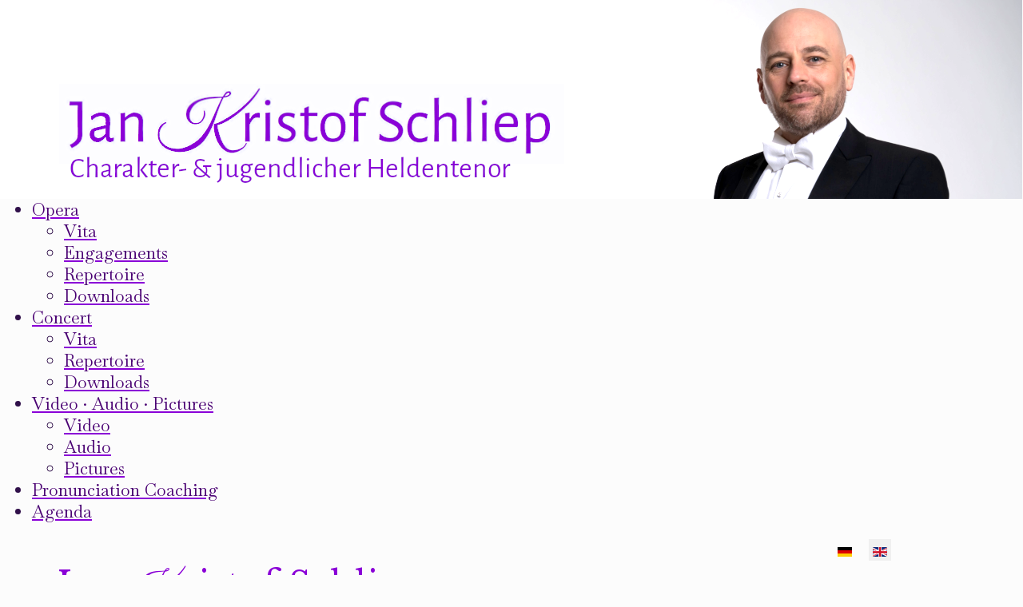

--- FILE ---
content_type: text/html; charset=utf-8
request_url: https://jankristofschliep.com/en/start-oper-en/lebenslauf-oper-en
body_size: 42860
content:
<!DOCTYPE html>
<head>
	<meta charset="utf-8">
	<meta http-equiv="X-UA-Compatible" content="IE=edge,chrome=1">
	<meta name="viewport" content="width=device-width,initial-scale=1">
	<meta name="format-detection" content="telephone=no">
  
    <meta property="og:url" content="https://jankristofschliep.com" />
    <meta property="og:title" content="Jan Kristof Schliep" />
    <meta property="og:type" content="Website" />
    <meta property="og:locale" content="de_DE" />
    <meta property="og:locale:alternate" content="en_GB" />
    <meta property="og:description" content="Tenor for Opera and Concert" />
    <meta property="og:image" content="https://jankristofschliep.com/images/icons/fb-link-2023.png" /> 
    <meta property="og:image:alt" content="Jan Kristof Schliep"

	<!-- Joomla Head -->
	<meta charset="utf-8">
	<meta name="description" content="Oper, Opera, Konzert, Concert, Varieté, Revue, Tenor, Charaktertenor, Character Tenor, Loge, Wagner">
	<meta name="generator" content="Joomla! - Open Source Content Management">
	<title>Jan Kristof Schliep · Charakter- &amp; Jugendlicher Heldentenor - Vita</title>
	<link href="https://jankristofschliep.com/start-oper-de/lebenslauf-oper-de" rel="alternate" hreflang="de-DE">
	<link href="https://jankristofschliep.com/en/start-oper-en/lebenslauf-oper-en" rel="alternate" hreflang="en-GB">
	<link href="/templates/vegatopiabootstrapv3/favicon.ico" rel="icon" type="image/vnd.microsoft.icon">
<link href="/media/mod_languages/css/template.min.css?c671c0c06e4d248012ad1d9f929bff24" rel="stylesheet" />
	<link href="/media/vendor/joomla-custom-elements/css/joomla-alert.min.css?0.2.0" rel="stylesheet" />
	<link href="/media/com_icagenda/icicons/style.css?c671c0c06e4d248012ad1d9f929bff24" rel="stylesheet" />
	<link href="/media/com_icagenda/css/tipTip.css?c671c0c06e4d248012ad1d9f929bff24" rel="stylesheet" />
	<link href="https://jankristofschliep.com/modules/mod_ic_event_list/css/default_style.css" rel="stylesheet" />
	<link href="/modules/mod_maximenuck/themes/axel_basis/css/maximenuck.php?monid=maximenuck109" rel="stylesheet" />
	<style>.cloaked_email span:before { content: attr(data-ep-ac0ff); } .cloaked_email span:after { content: attr(data-ep-b5043); } img.cloaked_email { display: inline-block !important; vertical-align: middle; border: 0; }</style>
	<style>/*iCalendar Hacks*/

/*Liste n und n+1 nicht mit Hintergrund */
.ic-list-event {
  margin: 5px 0 -40px 0;
  padding: 0px;
  border-radius: 6px;
  background: none;
  background: rgba(255, 253, 253, 0.1);
}

.ic-list-event:nth-child(2n+1) {
  background: none;
  background: rgb(254, 254, 255);
}

/*Nummerierung Seiten Hintergrund lila und Abstand oben*/
.ic-btn-info:hover, .ic-btn-info:active, .ic-btn-info.active, .ic-btn-info.disabled, .ic-btn-info[disabled] {
  color: #fff;
  background-color: #8a00d7;
  *background-color: #8a00d7;
}

.ic-pagination {
  font-size: 14px;
  line-height: 25px;
  vertical-align: middle;
  margin-top: 20px;
}

.ic-btn-info {
  color: #fff;
  text-shadow: 0 -1px 0 rgba(0,0,0,0.25);
  background-color: #b987d6;
  background-image: -moz-linear-gradient(top,#5bc0de,#2f96b4);
  background-image: -webkit-gradient(linear,0 0,0 100%,from(#5bc0de),to(#2f96b4));
  background-image: -webkit-linear-gradient(top,#5bc0de,#2f96b4);
  background-image: -o-linear-gradient(top,#5bc0de,#2f96b4);
  background-image: linear-gradient(to bottom,#c886ec,#e7ccf8);
  background-repeat: repeat-x;
  filter: progid:DXImageTransform.Microsoft.gradient(startColorstr='#ff5bc0de', endColorstr='#ff2f96b4', GradientType=0);
  border-color: #2f96b4 #2f96b4 #1f6377;
  border-color: rgba(0,0,0,0.1) rgba(0,0,0,0.1) rgba(0,0,0,0.25);
  *background-color: #2f96b4;
  filter: progid:DXImageTransform.Microsoft.gradient(enabled = false);
}

#icagenda .cat_header_title {
    display: block;
    padding: 1px 7px;
    font-size: 1em;
    text-align: center;
    color: #fff;
    font-weight: normal;
    float: left;
    margin: 3px 10px -2px 0;
    border-radius: 0px;
    text-shadow: 0 -1px 0 rgba(0,0,0,0.15);
    background: #fefeff;
    background-size: cover;
}

.ic-info {
    padding: 1%;
    background: none;
    background: #fefeff;
    border: 0px solid #ccc;
    margin-bottom: 10px;
    border-radius: 0px;
}

.ic-content {
    display: block;
    background-color: #fefeff;
    border-top: 1px solid #f5e8fc;;
    border-bottom: 0px;
    border-left: 0px;
    border-right: 0px;
    margin: 0px;
    margin-left: -20px;
    padding-left: 8px;
    padding-right: 8px;
    padding-bottom: 8px;
    padding-top: 3px;
    vertical-align: top;
}

.ic-place {
    font-weight: normal;
    font-size: 15px;
    line-height: 15px;
}

.ic-cat {
    margin-top: 0px;
    font-weight: bold;
    text-transform: uppercase;
    font-size: 18px;
}

.ic-content h2 {
    font-size: 28px;
    line-height: 34px;
    margin: 3px 0px 3px 0px;
    padding: 0;
}

/* Box in der Übersicht */
.ic-box-date {
    display: block;
    text-transform: capitalize;
    width: 90px;
    height: 90px;
    padding: 10px;
    color: #fff;
    margin: 8px 28px 2px 8px;
    border-radius: 0px;
    box-sizing: content-box !important;
}

/*Werte in der Box*/
.ic-day {
    line-height: 35px !important;
    font-size: 35px;
    font-weight: bold;
}

.ic-month {
    line-height: 22px !important;
    font-size: 22px;
    letter-spacing: 0px;
    margin-left: 1px;
    font-weight: normal;
}

.ic-year {
    line-height: 13px !important;
    font-size: 13px;
    letter-spacing: 2px;
    margin-left: 2px;
    font-weight: bold;
}

.ic-time {
    line-height: 25px !important;
    font-size: 18px;
    letter-spacing: 2px;
    margin-left: 2px;
    font-weight: bold;
}

 .ic-event {
    background: #fefeff;
} 

 .ic-event:nth-child(2n+1) {
    background: #fefeff;
} 

.ic-back {
    display: block;
    width: 100%;
    text-align: left;
    font-size: 12pt;
    font-weight: normal;
    text-decoration: none;
    font-size: inherit;
}

#ictip {
font-family: inherit;
border-radius: 0px;
border: 1px solid #8a00d7;
}

#ictip span.ictip-date-lbl {
    font-variant: none;
}

#ictip .ictip-event-title {
    display: block;
    min-width: 200px;
    font-weight: normal;
    padding: 8px 5px 3px 5px;
}

.default_eventlist .iceventlist-title {
    padding-top: 3px;
    line-height: 15px !important;
    font-size: 15px;
    font-weight: normal;
    -webkit-hyphens: auto;
    -moz-hyphens: auto;
    -ms-hyphens: auto;
    -o-hyphens: auto;
    hyphens: auto;

.ic-btn-info {
    color: #fff;
    text-shadow: 0 -1px 0 rgba(0,0,0,0.25);
    background-color: #8a00d7;
    background-image: -moz-linear-gradient(top,#5bc0de,#2f96b4);
    background-image: -webkit-gradient(linear,0 0,0 100%,from(#5bc0de),to(#2f96b4));
    background-image: -webkit-linear-gradient(top,#5bc0de,#2f96b4);
    background-image: -o-linear-gradient(top,#5bc0de,#2f96b4);
    background-image: linear-gradient(to bottom,#cd91ee,#9c29dd);
    background-repeat: repeat-x;
    filter: progid:DXImageTransform.Microsoft.gradient(startColorstr='#ff5bc0de', endColorstr='#ff2f96b4', GradientType=0);
    border-color: #2f96b4 #2f96b4 #1f6377;
    border-color: rgba(0,0,0,0.1) rgba(0,0,0,0.1) rgba(0,0,0,0.25);
    *background-color: #2f96b4;
    filter: progid:DXImageTransform.Microsoft.gradient(enabled = false);
}</style>
	<style>div#maximenuck109 .titreck-text {
	flex: 1;
}

div#maximenuck109 .maximenuck.rolloveritem  img {
	display: none !important;
}div#maximenuck109.maximenufixed {
	position: fixed !important;
	left: 0 !important;
	top: 0 !important;
	right: 0 !important;
	z-index: 1000 !important;
	margin: 0 auto;
	width: 100%;
	
}div#maximenuck109.maximenufixed ul.maximenuck {
            top: 0 !important;
        }@media screen and (max-width: 840px) {#maximenuck109 .maximenumobiletogglericonck {display: block !important;font-size: 33px !important;text-align: right !important;padding-top: 10px !important;}#maximenuck109 .maximenumobiletogglerck + ul.maximenuck {display: none !important;}#maximenuck109 .maximenumobiletogglerck:checked + ul.maximenuck {display: block !important;}div#maximenuck109 .maximenuck-toggler-anchor {display: block;}}
@media screen and (max-width: 840px) {div#maximenuck109 ul.maximenuck li.maximenuck.nomobileck, div#maximenuck109 .maxipushdownck ul.maximenuck2 li.maximenuck.nomobileck { display: none !important; }
	div#maximenuck109.maximenuckh {
        height: auto !important;
    }
	
	div#maximenuck109.maximenuckh li.maxiFancybackground {
		display: none !important;
	}

    div#maximenuck109.maximenuckh ul:not(.noresponsive) {
        height: auto !important;
        padding-left: 0 !important;
        /*padding-right: 0 !important;*/
    }

    div#maximenuck109.maximenuckh ul:not(.noresponsive) li {
        float :none !important;
        width: 100% !important;
		box-sizing: border-box;
        /*padding-right: 0 !important;*/
		padding-left: 0 !important;
		padding-right: 0 !important;
        margin-right: 0 !important;
    }

    div#maximenuck109.maximenuckh ul:not(.noresponsive) li > div.floatck {
        width: 100% !important;
		box-sizing: border-box;
		right: 0 !important;
		left: 0 !important;
		margin-left: 0 !important;
		position: relative !important;
		/*display: none;
		height: auto !important;*/
    }
	
	div#maximenuck109.maximenuckh ul:not(.noresponsive) li:hover > div.floatck {
		position: relative !important;
		margin-left: 0 !important;
    }

    div#maximenuck109.maximenuckh ul:not(.noresponsive) div.floatck div.maximenuck2 {
        width: 100% !important;
    }

    div#maximenuck109.maximenuckh ul:not(.noresponsive) div.floatck div.floatck {
        width: 100% !important;
        margin: 20px 0 0 0 !important;
    }
	
	div#maximenuck109.maximenuckh ul:not(.noresponsive) div.floatck div.maxidrop-main {
        width: 100% !important;
    }

    div#maximenuck109.maximenuckh ul:not(.noresponsive) li.maximenucklogo img {
        display: block !important;
        margin-left: auto !important;
        margin-right: auto !important;
        float: none !important;
    }
	
	
	/* for vertical menu  */
	div#maximenuck109.maximenuckv {
        height: auto !important;
    }
	
	div#maximenuck109.maximenuckh li.maxiFancybackground {
		display: none !important;
	}

    div#maximenuck109.maximenuckv ul:not(.noresponsive) {
        height: auto !important;
        padding-left: 0 !important;
        /*padding-right: 0 !important;*/
    }

    div#maximenuck109.maximenuckv ul:not(.noresponsive) li {
        float :none !important;
        width: 100% !important;
        /*padding-right: 0 !important;*/
		padding-left: 0 !important;
        margin-right: 0 !important;
    }

    div#maximenuck109.maximenuckv ul:not(.noresponsive) li > div.floatck {
        width: 100% !important;
		right: 0 !important;
		margin-left: 0 !important;
		margin-top: 0 !important;
		position: relative !important;
		left: 0 !important;
		/*display: none;
		height: auto !important;*/
    }
	
	div#maximenuck109.maximenuckv ul:not(.noresponsive) li:hover > div.floatck {
		position: relative !important;
		margin-left: 0 !important;
    }

    div#maximenuck109.maximenuckv ul:not(.noresponsive) div.floatck div.maximenuck2 {
        width: 100% !important;
    }

    div#maximenuck109.maximenuckv ul:not(.noresponsive) div.floatck div.floatck {
        width: 100% !important;
        margin: 20px 0 0 0 !important;
    }
	
	div#maximenuck109.maximenuckv ul:not(.noresponsive) div.floatck div.maxidrop-main {
        width: 100% !important;
    }

    div#maximenuck109.maximenuckv ul:not(.noresponsive) li.maximenucklogo img {
        display: block !important;
        margin-left: auto !important;
        margin-right: auto !important;
        float: none !important;
    }
}
	
@media screen and (min-width: 841px) {
	div#maximenuck109 ul.maximenuck li.maximenuck.nodesktopck, div#maximenuck109 .maxipushdownck ul.maximenuck2 li.maximenuck.nodesktopck { display: none !important; }
}/*---------------------------------------------
---	 WCAG				                ---
----------------------------------------------*/
#maximenuck109.maximenuck-wcag-active .maximenuck-toggler-anchor ~ ul {
    display: block !important;
}

#maximenuck109 .maximenuck-toggler-anchor {
	height: 0;
	opacity: 0;
	overflow: hidden;
	display: none;
}/* for images position */
div#maximenuck109 ul.maximenuck li.maximenuck.level1 > a,
div#maximenuck109 ul.maximenuck li.maximenuck.level1 > span.separator {
	display: flex;
	align-items: center;
}

div#maximenuck109 ul.maximenuck li.maximenuck.level1 li.maximenuck > a,
div#maximenuck109 ul.maximenuck li.maximenuck.level1 li.maximenuck > span.separator {
	display: flex;
}

div#maximenuck109 ul.maximenuck li.maximenuck.level1 > a[data-align="bottom"],
div#maximenuck109 ul.maximenuck li.maximenuck.level1 > span.separator[data-align="bottom"],
div#maximenuck109 ul.maximenuck li.maximenuck.level1 li.maximenuck > a[data-align="bottom"],
div#maximenuck109 ul.maximenuck li.maximenuck.level1 li.maximenuck > span.separator[data-align="bottom"],
	div#maximenuck109 ul.maximenuck li.maximenuck.level1 > a[data-align="top"],
div#maximenuck109 ul.maximenuck li.maximenuck.level1 > span.separator[data-align="top"],
div#maximenuck109 ul.maximenuck li.maximenuck.level1 li.maximenuck > a[data-align="top"],
div#maximenuck109 ul.maximenuck li.maximenuck.level1 li.maximenuck > span.separator[data-align="top"]{
	flex-direction: column;
	align-items: inherit;
}

div#maximenuck109 ul.maximenuck li.maximenuck.level1 > a[data-align=*"bottom"] img,
div#maximenuck109 ul.maximenuck li.maximenuck.level1 > span.separator[data-align=*"bottom"] img,
div#maximenuck109 ul.maximenuck li.maximenuck.level1 li.maximenuck > a[data-align=*"bottom"] img,
div#maximenuck109 ul.maximenuck li.maximenuck.level1 li.maximenuck > span.separator[data-align=*"bottom"] img {
	align-self: end;
}

div#maximenuck109 ul.maximenuck li.maximenuck.level1 > a[data-align=*"top"] img,
div#maximenuck109 ul.maximenuck li.maximenuck.level1 > span.separator[data-align=*"top"] img,
div#maximenuck109 ul.maximenuck li.maximenuck.level1 li.maximenuck > a[data-align=*"top"] img,
div#maximenuck109 ul.maximenuck li.maximenuck.level1 li.maximenuck > span.separator[data-align=*"top"] img {
	align-self: start;
}


</style>
<script src="/media/vendor/jquery/js/jquery.min.js?3.7.1"></script>
	<script src="/media/legacy/js/jquery-noconflict.min.js?647005fc12b79b3ca2bb30c059899d5994e3e34d"></script>
	<script type="application/json" class="joomla-script-options new">{"joomla.jtext":{"ERROR":"Error","MESSAGE":"Message","NOTICE":"Notice","WARNING":"Warning","JCLOSE":"Close","JOK":"OK","JOPEN":"Open"},"system.paths":{"root":"","rootFull":"https:\/\/jankristofschliep.com\/","base":"","baseFull":"https:\/\/jankristofschliep.com\/"},"csrf.token":"926a6d88c45b89be161a17b94ec2040c"}</script>
	<script src="/media/system/js/core.min.js?37ffe4186289eba9c5df81bea44080aff77b9684"></script>
	<script src="/media/system/js/messages-es5.min.js?c29829fd2432533d05b15b771f86c6637708bd9d" nomodule defer></script>
	<script src="/media/system/js/messages.min.js?7f7aa28ac8e8d42145850e8b45b3bc82ff9a6411" type="module"></script>
	<script src="/media/com_icagenda/js/jquery.tipTip.js?c671c0c06e4d248012ad1d9f929bff24"></script>
	<script src="/modules/mod_maximenuck/assets/maximenuck.min.js?ver=10.1.11"></script>
	<script>window.RegularLabs=window.RegularLabs||{};window.RegularLabs.EmailProtector=window.RegularLabs.EmailProtector||{unCloak:function(e,g){document.querySelectorAll("."+e).forEach(function(a){var f="",c="";a.className=a.className.replace(" "+e,"");a.querySelectorAll("span").forEach(function(d){for(name in d.dataset)0===name.indexOf("epA")&&(f+=d.dataset[name]),0===name.indexOf("epB")&&(c=d.dataset[name]+c)});if(c){var b=a.nextElementSibling;b&&"script"===b.tagName.toLowerCase()&&b.parentNode.removeChild(b);b=f+c;g?(a.parentNode.href="mailto:"+b,a.parentNode.removeChild(a)):a.innerHTML=b}})}};</script>
	<script>jQuery(function($){ $(".iCtip").tipTip({"activation":"hover","keepAlive":false,"maxWidth":"200px","edgeOffset":1,"defaultPosition":"top"}); });</script>
	<script>jQuery(document).ready(function(){new Maximenuck('#maximenuck109', {fxtransition : 'linear',dureeIn : 0,dureeOut : 500,menuID : 'maximenuck109',testoverflow : '0',orientation : 'horizontal',behavior : 'mouseover',opentype : 'open',fxdirection : 'normal',directionoffset1 : '30',directionoffset2 : '30',showactivesubitems : '0',ismobile : 0,menuposition : 'topfixed',effecttype : 'dropdown',topfixedeffect : '1',topfixedoffset : '',topfixedoffsetboth : '0',clickclose : '0',closeclickoutside : '0',clicktoggler : '0',fxduration : 500});});</script>
	<link href="https://jankristofschliep.com/start-oper-de/lebenslauf-oper-de" rel="alternate" hreflang="x-default">


    <!-- Bootstrap core CSS -->
    <link href="/templates/vegatopiabootstrapv3/css/bootstrap.css" rel="stylesheet">
	    <link href="/templates/vegatopiabootstrapv3/css/bootstrap-theme.css" rel="stylesheet">
     <!-- Justified-Nav CSS -->
	<link href="/templates/vegatopiabootstrapv3/css/jumbotron.css" rel="stylesheet">
    <!-- Joomla Core CSS -->
	<link href="/templates/vegatopiabootstrapv3/css/joomla-core.css" rel="stylesheet"> 
    <!-- Font Awesome CSS -->
    <link href="/templates/vegatopiabootstrapv3/font-awesome/css/font-awesome.min.css" rel="stylesheet">
    <!-- Custom CSS -->
	<link href="/templates/vegatopiabootstrapv3/css/custom.css" rel="stylesheet">

<!-- Google Font -->
<link href="https://fonts.googleapis.com/css?family=Alegreya Sans" rel="stylesheet" type="text/css">
      <link href="https://fonts.googleapis.com/css?family=Alegreya" rel="stylesheet" type="text/css">
<link href="https://fonts.googleapis.com/css?family=Great+Vibes" rel="stylesheet" type="text/css"> 
  <!-- neue Schriften Baskervville Familie -->
<link href="https://fonts.googleapis.com/css?family=Baskervville+SC" rel="stylesheet" type="text/css">
<link href="https://fonts.googleapis.com/css?family=Baskervville" rel="stylesheet" type="text/css">
<link href="https://fonts.googleapis.com/css?family=Libre+Baskerville" rel="stylesheet" type="text/css">  
  
 </head>

<body>

<!-- Header Module -->
<a href="/index.php"><div class="header">
   <p><a href="/index.php"><img src="/images/banners/2023_schriftzug-lila.png#joomlaImage://local-images/banners/2023_schriftzug-lila.png?width=634&height=157"></a></p>
  </div></a>

   <!-- Menu Module -->
   <!-- debut Maximenu CK -->
	<div class="maximenuckh ltr" id="maximenuck109" style="z-index:10;">
			<label for="maximenuck109-maximenumobiletogglerck" class="maximenumobiletogglericonck" style="display:none;">&#x2261;</label><a href="#" class="maximenuck-toggler-anchor" aria-label="Open menu" >Open menu</a><input id="maximenuck109-maximenumobiletogglerck" class="maximenumobiletogglerck" type="checkbox" style="display:none;"/>			<ul class=" maximenuck">
				<li data-level="1" class="maximenuck item213 active first parent level1 " style="z-index : 12000;" ><a aria-haspopup="true"  data-hover="Opera" class="maximenuck " href="/en/start-oper-en/lebenslauf-oper-en" data-align="top"><span class="titreck"  data-hover="Opera"><span class="titreck-text"><span class="titreck-title">Opera</span></span></span></a>
	<div class="floatck" style=""><div class="maxidrop-main" style=""><div class="maximenuck2 first " >
	<ul class="maximenuck2"><li data-level="2" class="maximenuck item215 current active first level2 " style="z-index : 11999;" ><a aria-current="page"  data-hover="Vita" class="maximenuck " href="/en/start-oper-en/lebenslauf-oper-en" data-align="top"><span class="titreck"  data-hover="Vita"><span class="titreck-text"><span class="titreck-title">Vita</span></span></span></a>
		</li><li data-level="2" class="maximenuck item216 level2 " style="z-index : 11998;" ><a  data-hover="Engagements" class="maximenuck " href="/en/start-oper-en/engagements-en" data-align="top"><span class="titreck"  data-hover="Engagements"><span class="titreck-text"><span class="titreck-title">Engagements</span></span></span></a>
		</li><li data-level="2" class="maximenuck item217 level2 " style="z-index : 11997;" ><a  data-hover="Repertoire" class="maximenuck " href="/en/start-oper-en/repertoire-oper-en" data-align="top"><span class="titreck"  data-hover="Repertoire"><span class="titreck-text"><span class="titreck-title">Repertoire</span></span></span></a>
		</li><li data-level="2" class="maximenuck item218 last level2 " style="z-index : 11996;" ><a  data-hover="Downloads" class="maximenuck " href="/en/start-oper-en/downloads-oper-en" data-align="top"><span class="titreck"  data-hover="Downloads"><span class="titreck-text"><span class="titreck-title">Downloads</span></span></span></a>
	</li>
	</ul>
	</div></div></div>
	</li><li data-level="1" class="maximenuck item219 parent level1 " style="z-index : 11995;" ><a aria-haspopup="true"  data-hover="Concert" class="maximenuck " href="/en/start-konzert-en/lebenslauf-konzert-en" data-align="top"><span class="titreck"  data-hover="Concert"><span class="titreck-text"><span class="titreck-title">Concert</span></span></span></a>
	<div class="floatck" style=""><div class="maxidrop-main" style=""><div class="maximenuck2 first " >
	<ul class="maximenuck2"><li data-level="2" class="maximenuck item220 first level2 " style="z-index : 11994;" ><a  data-hover="Vita" class="maximenuck " href="/en/start-konzert-en/lebenslauf-konzert-en" data-align="top"><span class="titreck"  data-hover="Vita"><span class="titreck-text"><span class="titreck-title">Vita</span></span></span></a>
		</li><li data-level="2" class="maximenuck item221 level2 " style="z-index : 11993;" ><a  data-hover="Repertoire" class="maximenuck " href="/en/start-konzert-en/repertoire-konzert-en" data-align="top"><span class="titreck"  data-hover="Repertoire"><span class="titreck-text"><span class="titreck-title">Repertoire</span></span></span></a>
		</li><li data-level="2" class="maximenuck item222 last level2 " style="z-index : 11992;" ><a  data-hover="Downloads" class="maximenuck " href="/en/start-konzert-en/downloads-konzert-en" data-align="top"><span class="titreck"  data-hover="Downloads"><span class="titreck-text"><span class="titreck-title">Downloads</span></span></span></a>
	</li>
	</ul>
	</div></div></div>
	</li><li data-level="1" class="maximenuck item370 parent level1 " style="z-index : 11991;" ><a aria-haspopup="true"  data-hover="Video · Audio · Pictures" class="maximenuck " href="/en/audio-video-en" data-align="top"><span class="titreck"  data-hover="Video · Audio · Pictures"><span class="titreck-text"><span class="titreck-title">Video · Audio · Pictures</span></span></span></a>
	<div class="floatck" style=""><div class="maxidrop-main" style=""><div class="maximenuck2 first " >
	<ul class="maximenuck2"><li data-level="2" class="maximenuck item373 first level2 " style="z-index : 11990;" ><a  data-hover="Video" class="maximenuck " href="/en/audio-video-en/video-en" data-align="top"><span class="titreck"  data-hover="Video"><span class="titreck-text"><span class="titreck-title">Video</span></span></span></a>
		</li><li data-level="2" class="maximenuck item371 level2 " style="z-index : 11989;" ><a  data-hover="Audio" class="maximenuck " href="/en/audio-video-en/audio-en" data-align="top"><span class="titreck"  data-hover="Audio"><span class="titreck-text"><span class="titreck-title">Audio</span></span></span></a>
		</li><li data-level="2" class="maximenuck item375 last level2 " style="z-index : 11988;" ><a  data-hover="Pictures" class="maximenuck " href="/en/audio-video-en/bilder-en" data-align="top"><span class="titreck"  data-hover="Pictures"><span class="titreck-text"><span class="titreck-title">Pictures</span></span></span></a>
	</li>
	</ul>
	</div></div></div>
	</li><li data-level="1" class="maximenuck item1010 level1 " style="z-index : 11987;" ><a  data-hover="Pronunciation Coaching" class="maximenuck " href="/en/pronunciation-coaching" data-align="top"><span class="titreck"  data-hover="Pronunciation Coaching"><span class="titreck-text"><span class="titreck-title">Pronunciation Coaching</span></span></span></a>
		</li><li data-level="1" class="maximenuck item243 last level1 " style="z-index : 11986;" ><a  data-hover="Agenda" class="maximenuck " href="/en/termine-en" data-align="top"><span class="titreck"  data-hover="Agenda"><span class="titreck-text"><span class="titreck-title">Agenda</span></span></span></a></li>            </ul>
    </div>
    <!-- fin maximenuCK -->


  <!-- Breadcrumbs Module -->
    
      <div class="mod-languages">
    <p class="visually-hidden" id="language_picker_des_88">Select your language</p>


    <ul aria-labelledby="language_picker_des_88" class="mod-languages__list lang-inline">

                                <li>
                <a  href="/de/start-oper-de/lebenslauf-oper-de">
                                                                        <img title="Deutsch" src="/media/mod_languages/images/de_de.gif" alt="Deutsch">                                                            </a>
            </li>
                                                    <li class="lang-active">
                <a aria-current="true"  href="https://jankristofschliep.com/en/start-oper-en/lebenslauf-oper-en">
                                                                        <img title="English (UK)" src="/media/mod_languages/images/en_gb.gif" alt="English (UK)">                                                            </a>
            </li>
                </ul>

</div>


    
     	<!-- Top Module, typically used for advertisements -->
       
<div class="container">

	<!-- Announcement - only for urgent or very interesting announcements -->
        
     <!-- Main content and sidebar, if any modules are placed there -->
      <div class="row">  
        
                   
        

        
 <div class="col-md-8">        
 <!-- Messages -->
            <div id="system-message-container" aria-live="polite"></div>


                <div class="com-content-article item-page" itemscope itemtype="https://schema.org/Article">
    <meta itemprop="inLanguage" content="en-GB">
    
    
        
        
    
    
        
                                                <div itemprop="articleBody" class="com-content-article__body">
        <h2 itemprop="headline">Jan <span style="font-family: 'Great Vibes';">K</span> ristof Schliep<span class="easy_img_caption" style="display:inline-table;max-width:100%;box-sizing:border-box;vertical-align:top;background-color:#fcfcfc;padding:6px 6px 0px 6px;width:480px;float:left;margin-bottom: 30px;margin-right: 30px;"><img src="/images/portraits_2023/kragen_hoch.png" alt="Portrait 2023 Collar up" style="  width:100%;margin:0;" title="Foto: Hanneke van Harrevelt" /><span class="easy_img_caption_inner" style="display:block;"><span style="display:block;color:#000000;font-size:13px;line-height:1.3;font-weight:normal;font-style:normal;text-align:center;padding:4px 0px 4px 0px;margin:0px;">Foto: <a href="https://www.hannekevanharreveltfotografie.nl/" target="_blank">Hanneke van Harrevelt</a></span></span></span></h2>
<h3>Operatic Tenor with Character</h3>
<p>Jan Kristof Schliep grew up in Bremerhaven and Hanover and studied opera singing with Prof. G. Faulstich at the&nbsp;<a href="http://www.hmtm-hannover.de/" target="_blank" rel="noopener">Hanover University of Music, Drama and Media</a> (HMTMH). While still a student, he made guest appearances in "Die Nase&nbsp;<em>(The Nose)</em>" and "La Belle Hélène" at <a href="http://www.theaterluebeck.de/" target="_blank" rel="noopener">Theater Lübeck</a>, as well as in "Gräfin Mariza" and "Der junge Lord" at Stadttheater Hildesheim.</p>
<p data-start="455" data-end="972">After graduating, he was engaged at the&nbsp;<a href="http://www.tfn-online.de/" target="_blank" rel="noopener">TfN · Theater für Niedersachsen</a> (TfN) in Hildesheim, where he performed over 40 roles spanning a wide range from Spieltenor and buffo to character roles. These included <strong>Monostatos</strong>, the <strong>Witch</strong> ("Hansel and Gretel"), <strong>Bob Boles</strong> ("Peter Grimes"), <strong>David</strong> ("Die Meistersinger von Nürnberg"), and rare works such as "Der zerbrochene Krug"&nbsp;(Ullmann) and "Doctor Faust" (Busoni). For his outstanding achievements, he was awarded the Artists’ Prize by the <em>Friends of the TfN</em>.</p>
<p data-start="974" data-end="1217">As a freelance singer, he increasingly focuses on character and youthful heldentenor roles. He is particularly noted for his clear diction and strong stage presence. His artistic development is supported by his work with opera coach <a href="https://axelheil.de/" target="_blank" rel="noopener">Axel Heil</a>.</p>
<h3 data-start="1219" data-end="1301">Recent Engagements</h3>
<p data-start="1219" data-end="1301">In the <strong>2025/26</strong> season, Jan Kristof Schliep will take on another six performances as <strong>Walter</strong> in Weinberg’s "Die Passagierin" at <a href="https://theater-kr-mg.de" target="_blank" rel="noopener">Theater Krefeld Mönchengladbach</a>.</p>
<p><strong data-start="1305" data-end="1316">· 2024/25</strong><strong>:</strong> <strong>Emperor Altoum</strong> in Puccini’s "Turandot" at <a href="https://stadttheaterbremerhaven.de" target="_blank" rel="noopener">Stadttheater Bremerhaven</a>;&nbsp;<strong>Ktesiphar</strong> in d’Albert’s "Die toten Augen"&nbsp;at <a href="https://theater-altenburg-gera.de/" target="_blank" rel="noopener">Theater Altenburg Gera</a>;&nbsp;<strong>Walter</strong> in Weinberg’s "Die Passagierin" at <a href="https://theater-kr-mg.de" target="_blank" rel="noopener">Theater Krefeld Mönchengladbach</a>.</p>
<p><strong data-start="1578" data-end="1591">· 2022–2024</strong><strong>:</strong> <strong>Walter</strong> in "Die Passagierin", <strong>Lothar</strong> in<em>&nbsp;"</em>Du sollst nicht lieben", and <strong>Eisenstein</strong> in "Die Fledermaus" at <a href="https://theater-altenburg-gera.de/" target="_blank" rel="noopener">Theater Altenburg Gera</a>.</p>
<p><strong data-start="1718" data-end="1731">· 2021–2023</strong><strong>: Monostatos/1<sup>st</sup> Armed Man</strong> in "Die Zauberflöte", and <strong>Ringmaster</strong> and <strong>Wenzel</strong> in "Die verkaufte Braut (The Bartered Bride)"&nbsp;at <a href="https://www.sh-landestheater.de/" target="_blank" rel="noopener">Schleswig-Holsteinisches Landestheater</a>.</p>
<p>You can find a full list of roles and productions <a href="/en/start-oper-en/engagements-en" target="_self">&gt;here&lt;</a>.</p>
<p data-start="1876" data-end="2198">He has worked with renowned directors including Dedi Baron, Johannes Reitmeier, Urs Häberli, Werner Pichler, Jakob Peters-Messer, and Anthony Pilavachi. Particularly influential was his regular collaboration with Prof. Hans-Peter Lehmann. He recently participated in masterclasses with Arnold Bezuyen and Jendrik Springer.</p>
<p data-start="2200" data-end="2319">Jan Kristof Schliep lives in Nieuwegein (Utrecht/NL) and is a member of the artists’ collective <em data-start="2296" data-end="2319">ensemble artists e.V</em></p>
<h3>Further Information</h3>
<p>Detailed biography (DE/EN/NL): [<a href="/images/downloads/bio_jankristofschliep_de_en_nl.pdf" target="_blank">Biography Jan Kristof Schliep</a>] <br />Tabular CV with repertoire list: [<a href="/images/downloads/cv_repertoire_jankristofschliep_en.pdf" target="_blank" rel="noopener">CV and Repertoire Opera</a>]</p>
<p>&nbsp;</p>
<p>&nbsp;</p>    </div>

        
                                        </div>
        </div><!--/. col-md-12 or .col-md-8 -->


        <!-- Sidebar -->
                    <div class="col-md-4">
                <div class="moduletable ">
            <h4 >Upcoming Events</h4>        <!-- iCagenda PRO - Event List --><div class="ic_eventlist"><div class="ic-section ic-group">
<div class="default_eventlist ic-col ic-col1">
	<div class="ic-event-div">

				<div class="ic-date-img-box">
			<div class="ic-date-div" style="background: #ea57ff; color: #111111;">
				<div class="ic-day">
					05				</div>
				<div class="ic-month">
					Feb				</div>
			</div>
		</div>

		<div class="ic-block">

						
						<div class="iceventlist-title ic-block">
				<a href="/en/termine-en/117-wurst-en/2026-02-05-10-00">
					Wurst				</a>
			</div>

		</div>

				<div class="ic-block">

									<div class="iceventlist-venue ic-inline-block">
				Ballhof eins (Hannover)			</div>
			
						
						
		</div>
		
							<span class="iceventlist-desc">
				Kitchen Opera by Sebastian Schwab			</span>
		
				
				
	</div>
	<hr>
</div>


<div class="default_eventlist ic-col ic-col1">
	<div class="ic-event-div">

				<div class="ic-date-img-box">
			<div class="ic-date-div" style="background: #ea57ff; color: #111111;">
				<div class="ic-day">
					05				</div>
				<div class="ic-month">
					Feb				</div>
			</div>
		</div>

		<div class="ic-block">

						
						<div class="iceventlist-title ic-block">
				<a href="/en/termine-en/117-wurst-en/2026-02-05-12-00">
					Wurst				</a>
			</div>

		</div>

				<div class="ic-block">

									<div class="iceventlist-venue ic-inline-block">
				Ballhof eins (Hannover)			</div>
			
						
						
		</div>
		
							<span class="iceventlist-desc">
				Kitchen Opera by Sebastian Schwab			</span>
		
				
				
	</div>
	<hr>
</div>


<div class="default_eventlist ic-col ic-col1">
	<div class="ic-event-div">

				<div class="ic-date-img-box">
			<div class="ic-date-div" style="background: #ea57ff; color: #111111;">
				<div class="ic-day">
					06				</div>
				<div class="ic-month">
					Feb				</div>
			</div>
		</div>

		<div class="ic-block">

						
						<div class="iceventlist-title ic-block">
				<a href="/en/termine-en/117-wurst-en/2026-02-06-10-00">
					Wurst				</a>
			</div>

		</div>

				<div class="ic-block">

									<div class="iceventlist-venue ic-inline-block">
				Ballhof eins (Hannover)			</div>
			
						
						
		</div>
		
							<span class="iceventlist-desc">
				Kitchen Opera by Sebastian Schwab			</span>
		
				
				
	</div>
	<hr>
</div>


<div class="default_eventlist ic-col ic-col1">
	<div class="ic-event-div">

				<div class="ic-date-img-box">
			<div class="ic-date-div" style="background: #ea57ff; color: #111111;">
				<div class="ic-day">
					22				</div>
				<div class="ic-month">
					Feb				</div>
			</div>
		</div>

		<div class="ic-block">

						
						<div class="iceventlist-title ic-block">
				<a href="/en/termine-en/117-wurst-en/2026-02-22-16-00">
					Wurst				</a>
			</div>

		</div>

				<div class="ic-block">

									<div class="iceventlist-venue ic-inline-block">
				Ballhof eins (Hannover)			</div>
			
						
						
		</div>
		
							<span class="iceventlist-desc">
				Kitchen Opera by Sebastian Schwab			</span>
		
				
				
	</div>
	<hr>
</div>


<div class="default_eventlist ic-col ic-col1">
	<div class="ic-event-div">

				<div class="ic-date-img-box">
			<div class="ic-date-div" style="background: #ea57ff; color: #111111;">
				<div class="ic-day">
					23				</div>
				<div class="ic-month">
					Feb				</div>
			</div>
		</div>

		<div class="ic-block">

						
						<div class="iceventlist-title ic-block">
				<a href="/en/termine-en/117-wurst-en/2026-02-23-10-00">
					Wurst				</a>
			</div>

		</div>

				<div class="ic-block">

									<div class="iceventlist-venue ic-inline-block">
				Ballhof eins (Hannover)			</div>
			
						
						
		</div>
		
							<span class="iceventlist-desc">
				Kitchen Opera by Sebastian Schwab			</span>
		
				
				
	</div>
	<hr>
</div>

</div></div><div style="clear:both"></div></div>

            </div>
        

        <!-- Advertisements -->
                    <div class="col-advertisement">
                
            </div>

        
    </div><!--./ row -->

   <!-- Three boxes on the bottom -->
          <!-- Example row of columns -->
      <div class="row">
                  <div class="col-lg-4">
            <div class="moduletable ">
        
<div id="mod-custom113" class="mod-custom custom">
    <h3 style="line-height: 80%; text-align: left;">Jan <span style="font-family: 'Great Vibes';">K</span> ristof Schliep</h3>
<p style="line-height: 80%; text-align: left;"><span style="font-size: 13pt; color: #8a00d7;">Dipl.-Opernsänger</span></p>
<p style="line-height: 80%; text-align: left;"><span style="font-size: 13pt;"><img src="/images/icons/adresse.png" alt="adresse" width="20" height="20" style="margin-right: 10px; margin-bottom: -10px; float: left;" /><!-- Acaciastraat 35<br /> -->3434 BV Nieuwegein (Utrecht)</span></p>
<p style="line-height: 10%; margin-left: 30px; text-align: left;"><span style="font-size: 13pt;"><br />Netherlands</span></p>
<p style="line-height: 30px; text-align: left;"><span style="font-size: 13pt;"><img src="/images/icons/kvk.png" alt="kvk" width="20" height="17" style="margin-right: 10px; margin-top: 10px; float: left;" />KvK-Nr.: <span style="word-spacing: -0.1em;">6967 5155</span></span></p></div>
</div>

          </div>
                          <div class="col-lg-4">
            <div class="moduletable ">
        
<div id="mod-custom131" class="mod-custom custom">
    <h3 style="line-height: 80%; text-align: left;"><em><span style="font-family: 'Great Vibes';">C</span> </em>ontact</h3>
<p style="line-height: 80%; text-align: left;"><span style="font-size: 13pt;"><img src="/images/icons/telefon.png" alt="telefon" width="20" height="20" style="margin-right: 10px; margin-bottom: -10px; margin-top: -10px;" /> <span style="word-spacing: 0.1em;">+31 6 5145 5154</span></span></p>
<p><span style="font-size: 13pt;"><img src="/images/icons/email.png" alt="email" width="20" height="20" style="margin-right: 10px; margin-bottom: -10px; margin-top: 5px; float: left;" /><a href="mailto:mail@jankristofschliep"><!-- This email address is being protected from spambots. --><span class="cloaked_email ep_5f96c6d7"><span data-ep-ac0ff="kr&#105;&#115;&#116;" data-ep-b5043=".&#99;&#111;m"><span data-ep-b5043="&#104;&#108;ie&#112;" data-ep-ac0ff="&#111;f&#64;&#106;&#97;"><span data-ep-b5043="&#116;&#111;f&#115;&#99;" data-ep-ac0ff="&#110;k&#114;&#105;&#115;"></span></span></span></span><script>RegularLabs.EmailProtector.unCloak("ep_5f96c6d7");</script></a></span></p>
<p style="line-height: 80%; text-align: left;"><span style="font-size: 13pt;"><img src="/images/icons/web.png" alt="web" width="20" height="20" style="margin-right: 10px; float: left;" /></span><a href="https://jankristofschliep.com" target="_self"><span style="font-size: 13pt;">www.jankristofschliep.com</span></a></p>
<p style="line-height: 80%; text-align: left;"><span style="font-size: 9pt;"><a href="/de/?view=article&amp;id=64:impressum-datenschutzerklaerung-de&amp;catid=29:start" target="_self">Privacy Policy</a></span></p></div>
</div>

          </div>
                          <div class="col-lg-4">
            <div class="moduletable ">
        
<div id="mod-custom116" class="mod-custom custom">
    <p><a href="https://www.theapolis.de/de/profil/jan-kristof-schliep" target="_blank" rel="noopener"><img src="/images/icons/theapolis_icon_quadr_rot_transparent.png" alt="theapolis icon quadr rot transparent" width="30" height="30" style="margin-right: 30px; margin-bottom: 30px;" /></a><a href="https://www.instagram.com/jankristofschliep.tenor" target="_blank" rel="noopener"><img src="/images/icons/Instagram-logo-transparent-PNG.png" alt="Instagram logo transparent PNG" width="30" height="30" style="margin-right: 30px; margin-bottom: 30px;" /></a><a href="https://www.facebook.com/jankristofschliep.opera/" target="_blank" rel="noopener"><img src="/images/icons/facebook-logo-transparent.png" alt="facebook logo transparent" width="30" height="30" style="margin-bottom: 30px;" /></a></p>
<!-- <h3 style="line-height: 80%; text-align: left;"><em><span style="font-family: 'Great Vibes';">V</span></em> ertreten durch</h3>
<p style="clear: both; line-height: 80%;"><a href="https://cicada-con.de/" target="_blank" rel="noopener"><img src="/images/icons/cic_logo.png" alt="cic logo" width="40" height="22" style="margin-right: 20px; margin-bottom: 20px; margin-top: 5px; float: left;" /></a><span style="font-size: 11pt;"><a href="https://cicada-con.de/de/kuenstler/tenor/jan-kristof-schliep.html" target="_blank" rel="noopener">CICADA con</a><br /></span></p>
<p style="clear: both; line-height: 80%;"><a href="https://www.wieland-artists-management.de/" target="_blank" rel="noopener"><img src="/images/icons/wamb_logo.png" alt="wamb logo" width="40" height="40" style="margin-right: 20px; margin-bottom: 15px; margin-top: -5px; float: left;" /></a><span style="font-size: 11pt;"><a href="https://www.wieland-artists-management.de/" target="_blank" rel="noopener">Wieland Artists Management<br />Berlin</a><br /></span></p>
<p style="clear: both; line-height: 80%;"><a href="https://www.agentur-buehnenreif.de/" target="_blank" rel="noopener"><img src="/images/icons/buehnenreif_logo.png" alt="buehnenreif logo" width="30" height="30" style="margin-right: 20px; margin-bottom: 10px; margin-left: 10px; float: left;" /></a><span style="font-size: 11pt;"><a href="https://www.agentur-buehnenreif.de/" target="_blank" rel="noopener">Agentur Bühnenreif</a><br /></span></p>
<p style="clear: both; line-height: 80%;"><a href="https://10vocaal.nl/solist/jan-kristof-schliep/" target="_blank" rel="noopener"><img src="/images/icons/10vocaal-logo.png" alt="10vocaal logo" width="30" height="30" style="margin-right: 20px; margin-left: 10px; float: left;" /></a><span style="font-size: 11pt;"><a href="https://10vocaal.nl/solist/jan-kristof-schliep/" target="_blank" rel="noopener">10vocaal (NL)</a><br /></span></p>
--></div>
</div>

          </div>
              </div>
    
      <hr>

      <footer>
        <p>© Jan Kristof Schliep · All Rights Reserved</p>
      </footer>
    </div> <!-- /container -->


	<!-- Below the required Javascripts are loaded. JQuery is already included in JUI and therefore outcommented,
	to avoid any clashes -->
	<!-- <script defer src="/templates/vegatopiabootstrapv3/js/bootstrap.js"></script> -->
	<!-- <script defer src="/templates/vegatopiabootstrapv3/js/jquery.js"></script> -->
	<script defer src="/templates/vegatopiabootstrapv3/js/script.js"></script>
	<!-- end scripts-->


	<!-- This is the place where Google Analytics code can be put -->


	<!--[if lt IE 7 ]>
		<script src="//ajax.googleapis.com/ajax/libs/chrome-frame/1.0.3/CFInstall.min.js"></script>
		<script>window.attachEvent('onload',function(){CFInstall.check({mode:'overlay'})})</script>
	<![endif]-->
  
</body>
</html>




--- FILE ---
content_type: text/css
request_url: https://jankristofschliep.com/templates/vegatopiabootstrapv3/css/joomla-core.css
body_size: 22276
content:
.component-body {
	padding: 20px;
}
.col-md-8 .row-separator {
	display: block;
	clear: both;
	margin: 0;
	border: 0;
	height: 1px;
}
.col-md-8 .item-separator {
	display: none;
	margin: 0;
}

/* Columns in main content area will only be shown after certain width.
Adaptation by Eelco */
@media (min-width: 1200px) {
	.col-md-8 .shownocolumns {
		width: 98%;
	}
	.col-md-8 .column-1,
	.col-md-8 .column-2,
	.col-md-8 .column-3,
	.col-md-8 .column-4,
	.col-md-8 .page-header {
		padding: 0px 0;
	}
	.col-md-8 .column-2 {
		width: 55%;
		margin-left: 40%;
	}
	.col-md-8 .column-3 {
		width: 30%;
	}
	.col-md-8 .cols-1 {
		display: block;
		float: none !important;
		margin: 0 !important;
	}
	.col-md-8 .cols-2 .column-1 {
		width: 48%;
		float: left;
	}
	.col-md-8 .cols-2 .column-2 {
		width: 48%;
		float: right;
		margin: 0;
	}
	.col-md-8 .cols-3 .column-1 {
		float: left;
		width: 29%;
		margin-right: 7%;
	}
	.col-md-8 .cols-3 .column-2 {
		float: left;
		width: 29%;
		margin-left: 0;
	}
	.col-md-8 .cols-3 .column-3 {
		float: right;
		width: 29%;
		padding: 10px 0;
	}
	.col-md-8 .cols-4 .column-1 {
		float: left;
		width: 23%;
		margin-right: 2%;
	}
	.col-md-8 .cols-4 .column-2 {
		float: left;
		width: 23%;
		margin-left: 0;
		margin-right: 2%;
	}
	.col-md-8 .cols-4 .column-3 {
		float: left;
		width: 23%;
		margin-right: 2%;
	}
	.col-md-8 .cols-4 .column-4 {
		float: right;
		width: 23%;
		margin-right: 2%;
	}
}

.col-md-8 .items-row {
	margin-bottom: 10px;
}
.col-md-8 .blog-more {
	padding: 10px 5px;
}
.col-md-8 .page-header {
	border-bottom: 0;
}
.categories-list {
	padding: 0 5px;
}
.categories-list ul {
	margin: 0 0 0 20px;
	padding: 0;
}
.categories-list ul li {
	list-style-type: none;
	margin: 0;
}
.categories-list ul ul {
	margin-left: 15px;
}
.categories-list dl dt,
.categories-list dl dd {
	display: inline;
}
.category-desc {
	line-height: 1.7em;
	margin: 10px 0;
	padding-left: 0;
}
.cat-children ul {
	list-style: none;
	margin: 0;
	padding: 0;
}
.col-md-8 ul.actions {
	float: right;
}
.col-md-8 ul.actions li {
	list-style: none;
	display: inline-block;
}
.col-md-8 ul.actions li a {
	display: block;
	font-size: ;
	margin-left: 8px;
}

.col-md-8 ul.actions li i,
.col-md-8 ul.actions li [class^="icon-"],
.col-md-8 ul.actions li [class*=" icon-"] {
	display: none;
}
.col-md-8 ul.actions .print-icon img {
	display: none;
}
.col-md-8 ul.actions .print-icon a:before {
	font-family: FontAwesome;
	content: "\f02f";
}
.col-md-8 ul.actions .email-icon img {
	display: none;
}
.col-md-8 ul.actions .email-icon a:before {
	font-family: FontAwesome;
	content: "\f0e0";
}
.col-md-8 ul.actions .edit-icon img {
	display: none;
}
.col-md-8 ul.actions .edit-icon a:before {
	font-family: FontAwesome;
	content: "\f044";
}

.col-md-8 .article-info {
	display: block;
	margin-bottom: 15px;
	font-size:  - 1;
}
.col-md-8 .article-info dd {
	margin-left: 0;
	display: block;
}
.col-md-8 .article-info dd div [class^="icon-"],
.col-md-8 .article-info dd div [class*="icon-"] {
	display: none;
}
.col-md-8 .article-info dd:before,
.col-md-8 .article-info dd div:before {
	font-family: FontAwesome;
	margin-right: 2px;
}
.col-md-8 .article-info .parent-category-name:before {
	content: "\f0c9";
}
.col-md-8 .article-info .category-name:before {
	content: "\f0c9";
}
.col-md-8 .article-info .create:before {
	content: "\f017";
}
.col-md-8 .article-info .modified:before {
	content: "\f017";
}
.col-md-8 .article-info .published:before {
	content: "\f017";
}
.col-md-8 .article-info .createdby:before {
	content: "\f040";
}
.col-md-8 .article-info .hits:before {
	content: "\f019";
}
.col-md-8 .article-info .article-info-term {
	display: none;
}
.col-md-8 .content_vote {
	margin: 10px 0;
}
.col-md-8 .blog-featured h2 {
	margin-top: 0;
}
.col-md-8 .blog h2 {
	margin-top: 0;
}

.col-md-8 .pagenav {
	padding: 2px;
	clear: both;
	margin-top: 20px;
	margin-left: 0;
	overflow: hidden;
}
.col-md-8 .pagenav li {
	list-style: none;
	border-color: transparent;
	background-color: transparent;
}
.col-md-8 .pagenav li a {
	padding: 4px 10px;
	font-size: ;
}
.col-md-8 .pagenav .pagenav-prev {
	float: left;
}
.col-md-8 .pagenav .pagenav-next {
	float: right;
}
.col-md-8 .pager li {
	display: inline-block;
	background: none;
	border: 0;
	box-shadow: none;
}
.col-md-8 .pager li.previous {
	float: left;
}
.col-md-8 .pager li.next {
	float: right;
}
.col-md-8 .items-leading {
	margin-bottom: 25px;
}
.col-md-8 .img-intro-right,
.col-md-8 .img-fulltext-right {
	float: right;
	margin-left: 10px;
	margin-bottom: 10px;
}
.col-md-8 .img-intro-left,
.col-md-8 .img-fulltext-left {
	float: left;
	margin-right: 10px;
	margin-bottom: 10px;
}
.col-md-8 #article-index {
	float: right;
	border: 1px solid ;
	background: ;
	border-radius: 5px;
	margin-left: 15px;
}
.col-md-8 #article-index ul {
	list-style: none;
	margin: 0;
}
.col-md-8 #article-index ul li:first-child a {
	border-top-right-radius: 5px;
	border-top-left-radius: 5px;
}
.col-md-8 #article-index ul li a {
	display: block;
	line-height: 20px;
	padding: 8px 12px;
	border-bottom: 1px solid ;
}
.col-md-8 #article-index ul li a.active {
	color: inherit;
}
.col-md-8 #article-index ul li a:hover {
	background: ;
}
.col-md-8 #article-index ul li:last-child a {
	border-bottom: none !important;
	border-bottom-right-radius: 5px;
	border-bottom-left-radius: 5px;
}
.col-md-8 .article-index {
	margin-left: 15px;
}
.col-md-8 .article-index .nav-tabs.nav-stacked > li > a {
	border: 1px solid ;
	background: ;
}
.col-md-8 .article-index .nav-tabs.nav-stacked > li > a:hover {
	background: ;
}
.col-md-8 .edit #editor-xtd-buttons a:link,
.col-md-8 .edit #editor-xtd-buttons a:hover,
.col-md-8 .edit #editor-xtd-buttons a:visited {
	color: #323232;
}
.col-md-8 .edit legend {
	font-size: 150%;
}
.col-md-8 .edit #adminForm fieldset {
	padding: 20px 15px;
	margin: 10px 0 15px 0;
}
.col-md-8 .edit #adminForm .title {
	font-size: 100%;
}
.col-md-8 .edit #adminForm .formelm-area {
	padding: 5px 0;
}
.col-md-8 .edit #adminForm .formelm-area label {
	vertical-align: top;
	display: inline-block;
	width: 7em;
}
.col-md-8 #adminForm .title {
	font-size: 100%;
}
.col-md-8 .formelm {
	margin: 5px 0;
}
.col-md-8 .formelm label {
	width: 9em;
	display: inline-block;
	vertical-align: top;
}
.col-md-8 .formelm-buttons {
	text-align: right;
	margin-bottom: 10px;
}
.col-md-8 .button2-left {
	float: left;
	margin-right: 5px;
	margin-top: 10px;
}
.col-md-8 .button2-left .readmore {
	background-image: none;
	background-color: transparent;
	border: none;
	padding: 0;
	text-shadow: none;
	font-size: inherit;
	text-transform: inherit;
	box-shadow: none;
}
.manager.thumbnails > li {
	float: left !important;
	margin-left: 20px !important;
	list-style: none;
}
.control-label {
	color: ;
}
.control-group {
	margin-left: 0 !important;
  	margin-top: 20px;
}
.adminlist .title > a {
	font-weight: bold;
}
.calendar td.button {
	background-image: none;
	background-color: transparent;
	border: none;
	padding: 0;
	text-shadow: none;
	font-size: inherit;
	text-transform: inherit;
	color: ;
	display: table-cell;
	line-height: inherit;
}
.calendar td.button:hover {
	color:  !important;
}
.calendar tbody td.hilite,
.calendar tbody td.selected {
	border: none;
	padding: 2px 4px 2px 2px;
}
.calendar td.button:after {
	position: relative;
}
.calendar td.title {
	font-size: 1.4em;
	display: table-cell;
	line-height: inherit;
	text-shadow: none;
}
.calendar tr.daynames td {
	border: none !important;
}
.col-md-8 .items-more {
	padding-top: 10px;
}
.col-md-8 .items-more h3 {
	font-weight: normal;
	margin: 0;
	padding: 0;
	font-size: 1.4em;
}
.col-md-8 .items-more ol {
	line-height: 1.3em;
	list-style-type: none;
	margin: 0;
	padding: 10px 0 10px 2px;
}
.col-md-8 .items-more ol li {
	margin-bottom: 5px;
}
.col-md-8 .items-more ol li a {
	display: inline;
	font-weight: normal;
	padding: 0;
}
.col-md-8 .items-more ol li a:before {
	font-family: FontAwesome;
	content: "\f054";
	margin-right: 4px;
}
.col-md-8 .pagination {
	margin: 10px 0;
	padding: 10px 0;
	clear: both;
	text-align: center;
}
.col-md-8 .pagination .counter {
	text-align: center;
	margin: 0;
	font-weight: bold;
	margin-bottom: 5px;
}
.col-md-8 .pagination .counter + ul li span,
.col-md-8 .pagination .counter + ul li a {
	padding: 6px 0;
}
.col-md-8 .pagination ul {
	list-style-type: none;
	margin: 0;
	padding: 0;
	text-align: center;
}
.col-md-8 .pagination ul li {
	display: inline-block;
	text-align: center;
}
.col-md-8 .pagination ul li a,
.col-md-8 .pagination ul li span {
	margin: 0 5px;
	padding: 0;
	font-size: 1.1em;
	/* line-height: 10px; */
	background: none;
	border: none;
	text-shadow: none;
}
.col-md-8 .pagination-start,
.col-md-8 .pagination-next,
.col-md-8 .pagination-end,
.col-md-8 .pagination-prev {
	border: 0;
}
.col-md-8 .pagination-start {
	padding: 0;
}
.col-md-8 .pagination-start span {
	padding: 0;
}
.col-md-8 .login .control-label {
	padding-top: 0;
}
.col-md-8 .login-fields {
	margin-bottom: 5px;
}
.col-md-8 .login-fields #remember-lbl {
	display: inline-block;
	margin-right: 5px;
}
.col-md-8 .login-fields #remember {
	margin: 0;
}
.col-md-8 .login-fields #username,
.login-fields #password,
#contact-form dd input,
#contact-form dd textarea,
#modlgn-username,
#modlgn-passwd,
#jform_email,
#member-registration dd input,
#search-searchword,
.finder .inputbox {
	padding: 4px;
	line-height: 1.6em;
}
.col-md-8 .login + div {
	margin-top: 12px;
}
.col-md-8 .login + div ul li,
#login-form li {
	list-style: none;
}
.col-md-8 .login + div ul li a:before,
#login-form a:before {
	font-family: FontAwesome;
	content: "\f059";
	margin-right: 4px;
}
.col-md-8 .login + div ul {
	padding: 0;
	margin-left: 0;
}
.col-md-8 .login-description {
	margin: 10px 0;
}
#login-form .userdata {
	margin: 12px 0;
}
#login-form ul {
	padding: 0;
	margin-left: 0;
}
#login-form ul li a {
	font-size: ;
}

/* Changed by Eelco: width of the login form does not need to be screen-wide, some margin at the bottom looks nicer */

#login-form input[type="text"],
#login-form input[type="password"] {
	/* width: 94%; */
	margin-bottom: 10px;
}

#login-form #form-login-remember label {
	display: inline-block;
}
#login-form #form-login-remember input {
	margin: 0;
}
#rt-breadcrumbs .breadcrumb,
#rt-breadcrumbs [class^="breadcrumb"] {
	padding: 0;
	margin: 0;
}
#rt-breadcrumbs .breadcrumb a:after,
#rt-breadcrumbs [class^="breadcrumb"] a:after {
	margin: 0 10px;
}
#rt-breadcrumbs .breadcrumb img,
#rt-breadcrumbs [class^="breadcrumb"] img {
	display: none;
}
#rt-breadcrumbs a {
	font-size: ;
}
#rt-breadcrumbs a:after {
	font-family: FontAwesome;
	content: "\f054";
	margin: 0 5px 0 10px;
}
#rt-breadcrumbs .showHere {
	font-weight: bold;
	margin-right: 5px;
}
#rt-breadcrumbs .rt-block {
	padding: 10px 15px;
}
#rt-breadcrumbs .divider {
	display: none;
}
#rt-breadcrumbs li:first-child .divider {
	display: inline;
}
.col-md-8 table {
	border-collapse: collapse;
}
.col-md-8 table.table-bordered {
	border-collapse: separate;
	*border-collapse: collapse;
}
.col-md-8 table.weblinks {
	font-size: ;
	margin: 10px 10px 20px 0;
	width: 99%;
}
.col-md-8 table.weblinks td {
	border-collapse: collapse;
	padding: 7px;
}
.col-md-8 table.weblinks td p {
	margin: 0;
	line-height: 1.3em;
}
.col-md-8 table.weblinks th {
	padding: 7px;
	text-align: left;
}
.col-md-8 table.category {
	font-size: ;
	margin: 10px 10px 20px 0;
	width: 99%;
}
.col-md-8 table.category td {
	padding: 7px;
}
.col-md-8 table.category th {
	padding: 7px;
	text-align: left;
}
.col-md-8 table.category th a img {
	padding: 2px 10px;
}
.col-md-8 .weblink-category td.title {
	font-size: ;
}
.col-md-8 .num {
	vertical-align: top;
	text-align: left;
}
.col-md-8 .hits {
	vertical-align: top;
}
.col-md-8 .filter {
	margin: 10px 0;
	text-align: right;
	margin-right: 7px;
}
.col-md-8 .archive .filter-search {
	float: none;
	padding-left: 0;
}
.col-md-8 .archive .filter-search .button {
	margin-top: -10px;
}
.col-md-8 .archive .filters {
	margin-bottom: 25px;
}
.col-md-8 .archive #archive-items {
	list-style: none;
	margin: 0 0 10px 0;
}
.col-md-8 .element-invisible {
	position: absolute;
	margin-left: -3000px;
	margin-top: -3000px;
	height: 0;
}
.col-md-8 .cat-items {
	margin-top: 20px;
}
.col-md-8 .cat-items .filter-search {
	margin-bottom: 10px;
}
.col-md-8 .cat-items select {
	margin-bottom: 0;
}
.col-md-8 .even,
.col-md-8 .odd {
	background: inherit;
	border-bottom: inherit;
}
.col-md-8 #member-registration {
	padding: 0 5px;
}
.col-md-8 form fieldset dt {
	clear: left;
	float: left;
	width: 12em;
	padding: 3px 0;
}
.col-md-8 form fieldset dd {
	float: left;
	padding: 3px 0;
}
.invalid,
.login-fields #username.invalid,
.login-fields #password.invalid,
#contact-form dd input.invalid,
#contact-form dd textarea.invalid,
#modlgn-username.invalid,
#modlgn-passwd.invalid,
#jform_email.invalid,
#member-registration dd input.invalid,
#search-searchword.invalid,
.finder .inputbox.invalid,
.inputbox.invalid {
	border-color: #ff0000;
}
label.invalid {
	color: #ff0000 !important;
}
input[type="radio"],
input[type="checkbox"] {
	margin-right: 5px;
}
.col-md-8 .searchintro {
	font-weight: normal;
	margin: 20px 0 20px;
}
.col-md-8 #searchForm .inputbox {
	margin-bottom: 0;
}
.col-md-8 #searchForm input[type="radio"],
.col-md-8 #searchForm input[type="checkbox"] {
	float: left;
}
.col-md-8 #searchForm,
.col-md-8 #finder-search {
	padding: 0 5px;
}
.col-md-8 .form-limit {
	margin: 20px 0 0;
	text-align: right;
	padding: 0 10px 0 20px;
}
.col-md-8 .highlight {
	font-weight: bold;
}
.col-md-8 .ordering-box {
	width: 40%;
	float: right;
}
.col-md-8 .phrases-box {
	width: 60%;
	float: left;
}
.col-md-8 .only,
.col-md-8 .phrases {
	margin: 10px 0 0 0;
	line-height: 1.3em;
}
.col-md-8 label.ordering {
	display: block;
	margin: 10px 0 10px 0;
}
.col-md-8 .word {
	padding: 10px 10px 10px 0;
}
.col-md-8 .word input {
	font-weight: bold;
	padding: 4px;
	font-size: ;
}
.col-md-8 .word label {
	font-weight: bold;
}
.col-md-8 fieldset.only label,
.col-md-8 fieldset.phrases label {
	margin: 0 10px 0 0;
}
.col-md-8 .ordering-box label.ordering {
	margin: 0 10px 5px 0;
}
.col-md-8 form .search label,
.col-md-8 form .finder label {
	display: none;
}
.col-md-8 form #finder-filter-select-list label {
	display: block;
	margin-top: 10px;
	margin-bottom: 2px;
}
.col-md-8 .search legend {
	font-weight: bold;
}
.col-md-8 .search-results .result-title {
	padding: 15px 15px 0 5px;
	font-weight: bold;
}
.col-md-8 .search-results dd {
	padding: 2px 15px 2px 5px;
}
.col-md-8 .search-results .result-text {
	padding: 10px 15px 10px 5px;
	line-height: 1.7em;
}
.col-md-8 .search-results .result-url {
	font-size: ;
	padding: 2px 15px 15px 5px;
}
.col-md-8 .search-results .result-created {
	padding: 2px 15px 15px 5px;
}
.col-md-8 .search-results .result-category {
	padding: 10px 15px 5px 5px;
}
.col-md-8 .contact {
	padding: 0;
}
.col-md-8 .contact .button {
	float: none !important;
	clear: left;
	display: block;
	margin: 20px 0 0 0;
}
.col-md-8 .contact .title {
	font-size: 1.3em;
	margin: 0 0 2px 0;
	border: 0;
	box-shadow: none;
	padding: 0;
}
.col-md-8 .contact .title a {
	display: block;
	padding: 10px;
}
.col-md-8 .contact .title a span {
	line-height: 1em;
}
.col-md-8 .contact .title a span:before {
	font-family: FontAwesome;
	content: "\f055";
	margin: 0 10px 0 0;
	font-size: 1.3em;
	display: inline;
	vertical-align: middle;
}
.col-md-8 .contact .pane-toggler-down a span:before {
	content: "\f056";
}
.col-md-8 .contact-category {
	padding: 0 10px;
}
.col-md-8 .contact-category #adminForm .filters {
	border: 0;
	padding: 0;
}
.col-md-8 .contact-image {
	margin: 10px 0;
	overflow: hidden;
	display: block;
}
.col-md-8 .contact-image img {
	max-width: 100%;
}
.col-md-8 address {
	font-style: normal;
	margin: 10px 0;
}
.col-md-8 address span {
	display: block;
}
.col-md-8 .contact-address {
	margin: 20px 0 10px 0;
}
.col-md-8 .contact-email div {
	padding: 2px 0;
	margin: 0 0 10px 0;
}
.col-md-8 .contact-email label {
	width: 17em;
	float: left;
}
.col-md-8 #contact-textmsg {
	padding: 2px 0 10px 0;
}
.col-md-8 #contact-email-copy {
	float: left;
	margin-right: 10px;
}
.col-md-8 dl.tabs {
	float: left;
	margin: 50px 0 0 0;
	z-index: 50;
	clear: both;
}
.col-md-8 dl.tabs dt {
	float: left;
	padding: 4px 10px;
	border-left: 1px solid #ccc;
	border-right: 1px solid ;
	border-top: 1px solid ;
	margin-right: 3px;
	background: #f0f0f0;
	color: #666666;
}
.col-md-8 dl.tabs .open {
	background: #F9F9F9;
	border-bottom: 1px solid #F9F9F9;
	z-index: 100;
	color: ;
}
.col-md-8 .current {
	clear: both;
	border: 1px solid ;
	padding: 10px 10px;
}
.col-md-8 .current dd {
	padding: 0;
	margin: 0;
}
.col-md-8 #content-pane.tabs {
	margin: 1px 0 0 0;
}
.col-md-8 #users-profile-core,
.col-md-8 #users-profile-custom {
	margin: 10px 0 15px 0;
	padding: 15px;
}
.col-md-8 #users-profile-core dt,
.col-md-8 #users-profile-custom dt {
	float: left;
	width: 12em;
	padding: 3px 0;
	margin-right: 10px;
}
.col-md-8 #users-profile-core dd,
.col-md-8 #users-profile-custom dd {
	padding: 3px 0;
}
.col-md-8 #member-profile fieldset,
.col-md-8 .registration fieldset {
	margin: 10px 0 15px 0;
	padding: 15px;
}
.col-md-8 #users-profile-core legend,
.col-md-8 #users-profile-custom legend,
.col-md-8 .profile-edit legend,
.col-md-8 .registration legend {
	font-weight: bold;
}
.col-md-8 .profile-edit #member-profile fieldset dd,
.col-md-8 .registration #member-registration fieldset dd {
	float: none;
	padding: 5px 0;
}
.col-md-8 .profile-edit #member-profile fieldset dd input,
.col-md-8 .profile-edit #member-profile fieldset dd select,
.col-md-8 .registration #member-registration fieldset dd input {
	width: 17em;
}
.col-md-8 .profile-edit #member-profile fieldset dt,
.col-md-8 .registration #member-registration fieldset dt {
	padding: 5px 5px 5px 0;
	width: 13em;
}
.col-md-8 .optional {
	font-size: ;
}
.col-md-8 .contentpaneopen_edit {
	float: left;
}
.col-md-8 .mceButton:hover {
	background: none !important;
}
.col-md-8 .edit #adminForm fieldset {
	padding: 20px 15px;
	margin: 10px 0 15px 0;
}
.col-md-8 .formelm {
	margin: 5px 0;
}
.col-md-8 .formelm .fltlft {
	float: left;
}
.col-md-8 .formelm label {
	width: 13em;
	display: inline-block;
	vertical-align: top;
	width: 100%;
}
.col-md-8 .formelm .button2-left,
.col-md-8 .formelm .media-preview {
	margin: 3px 0 0 10px;
}
.col-md-8 .formelm .button2-left a,
.col-md-8 .formelm .media-preview a {
	padding: 3px 10px !important;
}
.col-md-8 #adminForm .formelm-area {
	padding: 5px 0;
}
.col-md-8 #adminForm .formelm-area label {
	vertical-align: top;
	display: inline-block;
	width: 7.9em;
}
.col-md-8 .formelm-buttons {
	text-align: right;
	margin-bottom: 10px;
}
.col-md-8 .button2-left .blank a,
.col-md-8 .button2-left a,
.col-md-8 .button2-left .readmore a {
	background: #eee;
	padding: 4px !important;
	margin: 0 !important;
	line-height: 1.2em;
	border: solid 1px #ddd;
	font-weight: bold;
	text-decoration: none;
	display: inline;
}
.col-md-8 table.contenttoc {
	padding: 10px;
	margin: 10px;
}
.col-md-8 table.contenttoc tr td {
	padding: 1px 0;
}
.col-md-8 .pagenavcounter {
	font-weight: bold;
}
.col-md-8 .tip {
	font-size: 0.8em;
	text-align: left;
	padding: 3px;
	max-width: 400px;
}
.col-md-8 .tip-title {
	font-weight: bold;
}
.tip-wrap {
	padding: 8px;
}
.system-unpublished .system-unpublished {
	margin: -10px;
	padding: 10px;
	border-top: 16px solid;
	border-bottom: 5px solid;
	position: relative;
}
.system-unpublished .system-unpublished:before {
	content: 'Unpublished';
	text-transform: uppercase;
	top: -19px;
	left: 10px;
	position: absolute;
	font-size: 0.8em;
	font-weight: bold;
}
#system-message {
	padding: 0;
	margin: 15px 0;
}
#system-message .alert {
	border-radius: 4px;
	margin: 15px 0;
	list-style: none;
	padding: 10px 35px 10px 10px;
	color: #3E3E3E;
	background: #FCBE16;
	border: 1px solid #F2DFA7;
}
#system-message .alert p:last-child {
	margin-bottom: 0;
}
#system-message .alert:before {
	font-family: FontAwesome;
	content: '\f05a';
	margin-right: 10px;
	font-size: 12;
	opacity: 0.5;
	vertical-align: middle;
	float: left;
}
#system-message .alert-error {
	color: #cc0000;
	background: #EBC8C9;
	border: 1px solid #DE7A7B;
}
#system-message .alert-error:before {
	content: '\f056';
}
#system-message .alert-warning {
	color: #A08B4C;
	background: #F5ECC1;
	border: 1px solid #B8A871;
}
#system-message .alert-warning:before {
	content: '\f06a';
}
#system-message .alert-success {
	color: #468847;
	background: #dff0d8;
	border: 1px solid #93BC8F;
}
#system-message .alert-success:before {
	content: '\f058';
}
#system-message > div:first-child {
	margin-bottom: 0 !important;
}
#system-message dd {
	margin: 0;
	font-weight: bold;
	text-shadow: none;
}
#system-message dd ul {
	border-radius: 4px;
	margin: 15px 0;
	list-style: none;
	padding: 10px;
	color: #0055BB;
	background: #BFD3E6;
	border: 1px solid #84A7DB;
}
#system-message dd ul li:before {
	font-family: FontAwesome;
	content: '\f05a';
	margin-right: 8px;
	font-size: 10;
	opacity: 0.5;
	vertical-align: middle;
}
#system-message .error ul {
	color: #cc0000;
	background: #EBC8C9;
	border: 1px solid #DE7A7B;
}
#system-message .error ul li:before {
	content: '\f056';
}
#system-message .notice ul {
	color: #A08B4C;
	background: #F5ECC1;
	border: 1px solid #B8A871;
}
#system-message .notice ul li:before {
	content: '\f06a';
}
#system-message dt.error,
#system-message dt.notice,
#system-message dt.message {
	display: none;
}
#system-debug {
	color: ;
	background-color: ;
	padding: 10px;
	margin: 10px;
}
#system-debug div {
	font-size: 11px;
}
.icon-file-add:before,
.icon-cancel:before,
.icon-eye:before,
.icon-location:before {
	font-family: 'IcoMoon' !important;
}
body #k2Container table tr,
body #k2Container table th,
body #k2Container table td {
	background: none !important;
	border: 0 !important;
}
body #k2Container table td.key {
	padding-right: 15px;
}
body #k2Container table input[type="file"] {
	margin: 5px 0;
}
body .k2AccountPage table tr td label {
	display: inline;
}
body .k2AccountPage div.k2AccountPageUpdate {
	border: none;
}
body #k2Container input.inputbox,
body #k2Container select,
body #k2Container input[type="file"] {
	border: 1px solid #D9D9D9;
	background: #ffffff;
	box-shadow: 0 1px 1px rgba(0,0,0,0.075) inset;
}
body #k2Container input#genderf,
body #k2Container input#genderm {
	float: none;
	margin: 0 5px 5px 0;
}
body #k2Container .defaultSkin table.mceLayout {
	border: 1px solid rgba(0,0,0,0.1);
}


--- FILE ---
content_type: text/css
request_url: https://jankristofschliep.com/templates/vegatopiabootstrapv3/css/custom.css
body_size: 14699
content:
/* Advertisements are shown in a bar of 200 pixels width */

.col-advertisement {
  position: relative;
  width:200px;
  margin-left: auto;
  margin-right: auto;
  padding-right: 0px;
  padding-left: 0px;
}

.bannerfooter {
	font-size: 10px;
	color: #362616;
	font-style: italic;
	text-align: center;
}

}
/* For Vegatopia, we use a 2-column layout. However, for monitors with a resolution lower than 1200 pixels, we want
to show only 1 column. In order to ensure that each article starts below the previous one (and not next to the picture of the
previous article, in case of very short introductions), this extra rule is needed */

@media(max-width: 1199px) {
	.col-md-8 .cols-2 .column-1, .col-md-8 .cols-2 .column-2 {
		width: 98%;
		float: left;
	}
}

/* For screens wider than 992 pixels, the content area (col-md-8) should take up 75% instead of 66%.
   Consequently, the sidebar takes up 25% instead of 33%. The advertisement area is fixed: 200px */

@media(min-width: 768px) {


.col-md-4 {
	float: right;
	width: 35%;
}
  
  .col-md-8 {
	float: left;
	width: 64%;
  	padding-left: 0px;
}

}

@media(min-width: 992px) {


.col-md-4 {
	float: right;
	width: 28%;
}
  
  .col-md-8 {
	float: left;
	width: 72%;
  	padding-left: 15px;
}

}

@media (min-width: 1456px) {


  .col-md-12 {
    width: 100%;
padding-left: 80px;
padding-right: 80px;
    border-bottom: 1px solid #8a00d7;
    border-bottom-color: rgb(138, 0, 215);
    border-bottom-style: solid;
    border-bottom-width: 1px;
padding-bottom: 20px;

  }

 .col-md-4 {
    width: 22%;
  }
  .col-md-8 {
    width: 78%
  }
 
}

/* Not in the original template: For screens of 1200 pixels and wider, the container is 95% wide, with (for now) a maximum of 1825 pixels */

@media (min-width: 1200px) {
  .container {
    width: 95%;
  }

.col-md-12 {
    width: 100%;
padding-left: 45px;
padding-right: 120px;
  border-bottom: 1px solid #8a00d7;
    border-bottom-color: rgb(138, 0, 215);
    border-bottom-style: solid;
    border-bottom-width: 1px;
padding-bottom: 20px;
  }


}


@media (min-width: 1920px) {
  .container {
    width: 1825px;
  }
}


/* Define the body area: light gray background, vegatopia header (picture should be available) */

body {
	background-color: #fcfcfc;
	color: #30104a; /* Farbe Text */
	font-size: 16pt;
  	font-family: 'Baskervville';
  	text-align: justify;
  	line-height: 130%;
  	font-variant-ligatures: normal;
	font-variant-ligatures: common-ligatures;
  	font-variant-ligatures: historical-ligatures;
    font-variant-ligatures: discretionary-ligatures;
    font-feature-settings: "liga", "clig";
-moz-font-feature-settings: "liga", "clig";
-ms-font-feature-settings: "liga", "clig";
-o-font-feature-settings: "liga", "clig";
-webkit-font-feature-settings: "liga", "clig";
}

/* Silly solution to remove the horizontal line on top and below the container (which contains main content and sidebar 
body hr {
	border: 0px;
}*/

/* The header contains my name that is defined as a custom html module with the position 'header'. */
.header {
    background-image: url("/templates/vegatopiabootstrapv3/images/banner_2023.png");
    height: 249px;
    text-align: left;
    padding-top: 90px;
    background-position: right top;
    background-repeat: repeat-x;
    padding-left: 73px;
}

footer {
  	font-size: 10pt;
    text-align: center;
}


/* The content areas exept calendar box have a white background and no border.
I increased the z-index to prevent the advertisement bar from blocking links */
.col-md-8  {
background-color: #fcfcfc;
 padding-top: 0px;
  z-index: 1;
  border-bottom: 1px solid #8a00d7;
    border-bottom-color: rgb(138, 0, 215);
    border-bottom-style: solid;
    border-bottom-width: 1px;
padding-bottom: 20px;

}
/* Calendar area has a white background, a decent border with rounded corners and a drop shadow.
I increased the z-index to prevent the advertisement bar from blocking links */
.col-md-4 .moduletable, .col-lg-4 {
  height: 220px;
  background-color: #fcfcfc; /* Hintergrundfarbe von Kalender und Kontakt */
 /* border-top: 1px solid #8a00d7; */
  border-radius: 0px; /* Rundung der Box */
 /* box-shadow: 1px 1px 1px 1px #dddddd; */
  margin-bottom: 0px;
  margin-top: 30px;
  z-index: 1;
}

@media (max-width: 600px) {
	.col-md-4 .moduletable, .col-lg-4 {
		border-left: 0px solid #f1e7e6;
height: auto;
}
  
  /* Header für mobile Ansicht */
  
  	.header {
		background-image: url("/templates/vegatopiabootstrapv3/images/banner_2023_mobil.png");
   		height: 230px;
   		text-align: center;
   		padding-top: 130px;
   		background-position: center top;
   		background-repeat: repeat-x;
        padding-left: 15px;
        padding-right: 15px;
}
  
}

/* Bildergalerie in Sidebar rechts */
.moduletable-bilder {
  margin-left: auto;
  margin-right: auto;
background-color: #fcfcfc;
  padding: 0px;
  font-size: 8pt;
  text-align: center;
  line-height: 130%;
}

/* The main content area has a padding of 40px and top padding 0px */

.col-md-8 {
  padding-top: 0px;
  padding-left: 40px;
  padding-right: 30px;
  padding-bottom: 40px
  text-align: justify;
}

.col-md-4 {
    margin-top: 20px;
}
  
/* All modules have a padding of 10px left and right */

.moduletable {
  	padding-top: 0px;
	padding-bottom: 10px;
	padding-left: 30px;
	padding-right: 30px;
}



/* Bottom three boxes have a width of 30% */

@media (min-width: 992px) {
	.col-lg-4 {
		float: left;
		width: 33.33%;
		margin-right: 0%;
	}
}

@media (min-width: 1200px) {
	.col-lg-4 {
		width: 33.33%;
		margin-right: 0%;
	}
}

/* Distance between advertisements */
.bannergroup {
  margin-bottom: 15px;
}

.col-md-8,.col-md-12 .column-1,.column-2,.column-3,.column4 {
		word-wrap: break-word;
	}


/* The sidebar (col-md-4) and banners are centered (we might want to change this for the sidebar) */

.bannergroup {
text-align: center;
}

/* Top module has a negative top margin, to ensure that the distance between menu and main content is not too large */

.top-modules {
margin-top: 0px;
margin-right: auto;
margin-left: auto;
}

/* Space between the main content and the bottom three boxes */
.container {
	margin-bottom: 26px;
}



/* Breadcrumbs have transparent background */
.breadcrumb {
    background-color: transparent;
    color: #761a20;
    font-size: 15px;
    font-family: inherit;
    text-align: left;
    padding: 1px 20px;
    margin: 0px;
}

   .visually-hidden {
     visibility: hidden;
     max-height: 1px;
   }

.breadcrumb .active {
color: #333330;
}

/* Search */
.search {
padding-top: 5px;
padding-bottom: 5px;
max-width: 100%;
}

  /* joomla article pagenav */
  ul.pagenav, ul.pagenav li {
    list-style: none; list-style-type:none; list-style-image: none;
    margin:0; padding:0; border: 0;
    overflow: hidden;
    width: 100%;
  }
  ul.pagenav {
    border-top:1px solid #ccc;
    border-bottom:1px solid #ccc;
  }
  ul.pagenav li.pagenav-prev { float: left; width:auto; }
  ul.pagenav li.pagenav-next { float: right; width:auto; }
  /* joomla pagination */
  .pagination ul, .pagination ul li {
    list-style: none; list-style-type:none; list-style-image: none;
    margin:0; padding:0; border: 0;
    overflow: hidden;
    width: 100%;
  }
  .pagination ul { }
  .pagination ul li {
    float: left;
    width: auto;
    margin:0 5px 5px 0;
  }
  .pagination ul li.pagination-end { margin-right:0; }
  .pagination ul li.active-page { font-weight: bold; }
  .pagination ul li a,
  .pagination ul li span {
    display: block;
    width: auto;
    padding:.2em .5em;
    border:1px solid #ccc;
  }
  .pagination ul li a:hover,
  .pagination ul li a:focus,
  .pagination ul li a:active {
    background: #eee;
  }

/* A bit more space for images - top margin remains 0 to allow for aligning with top of text.
   Another interesting adaptation: with max-width: 100% images will scale for smaller displays
   and/or lower resolutions */
img {
 max-width: 100%;
 height: auto;
}

/* TEXT DISPLAY ALTERATIONS TO BOOTSTRAP.CC */

/* Margins for page headers a bit smaller */
.page-header {
  padding-bottom: 9px;
  margin: 15px 0 10px;
  border-bottom: 0px;
}

/* Headings can also be a bit smaller */

h1,
.h1 {
  font-size: 180%;
  margin-top: 20px;
  margin-bottom: 20px;
  color: #8a00d7;
}

h2,
.h2 {
  font-size: 150%;
      margin-top: 15px;
   margin-bottom: 10px;
   color: #4a0073;
}

h2[itemprop="headline"] {
  font-size: 210%;
  text-align: left;
  margin-top: -15px;
  color: #8a00d7;
}

h3,
.h3 {
  font-size: 140%;
      margin-top: 10px;
     margin-bottom: 5px;
     color: #4a0073;
}

/* Bildunterschriften IT-Gallery zentriert DE */ 
.element_10 .title-block_10 h3 {
    position: relative;
    margin: 0px !important;
    padding: 0px 1% 5px 1% !important;
    width: 98%;
    text-overflow: ellipsis;
    overflow: hidden;
    white-space: nowrap;
    font-weight: normal;
    font-size: 14px !important;
    line-height: 15px !important;
    color: #4a0073;
    text-align: center;
}

/* Bildunterschriften IT-Gallery zentriert EN */ 
.element_68 .title-block_68 h3 {
    position: relative;
    margin: 0px !important;
    padding: 0px 1% 5px 1% !important;
    width: 98%;
    text-overflow: ellipsis;
    overflow: hidden;
    white-space: nowrap;
    font-weight: normal;
    font-size: 14px !important;
    line-height: 15px !important;
    color: #30104a;
    text-align: center;
}

h4,
.h4 {
  font-size: 130%;
     margin-bottom: 10px;
}

h4,
.icagenda_pro {
  font-size: 110%;
     margin-bottom: 20px;
}

h5,
.h5 {
  font-size: 100%;
}

h6,
.h6 {
  font-size: 110%;
}

h1,h2,h3,h4,h5,h6 {
font-family: 'Libre Baskerville';
 color: #8a00d7;
text-align: left;
/* font-variant-ligatures: normal;
font-variant-ligatures: common-ligatures; */
font-variant-ligatures: discretionary-ligatures;
   -moz-font-feature-settings: "liga=1, dlig=1";
    -ms-font-feature-settings: "liga=1", "dlig=1";
    -webkit-font-feature-settings: "liga=1", "dlig=1";
    -o-font-feature-settings: "liga=1", "dlig=1";
    font-feature-settings: "liga=1", "dlig=1";
}

@media only screen and (max-width: 640px) {
  
body {
	background-color: #fcfcfc;
	color: #30104a; /* Farbe Text */
	font-size: 16pt;
  	font-family: 'Baskervville';
  	text-align: left;
  	line-height: 125%;
  	font-variant-ligatures: normal;
	font-variant-ligatures: common-ligatures;
  	font-variant-ligatures: historical-ligatures;
    font-variant-ligatures: discretionary-ligatures;
    font-feature-settings: "liga", "clig";
-moz-font-feature-settings: "liga", "clig";
-ms-font-feature-settings: "liga", "clig";
-o-font-feature-settings: "liga", "clig";
-webkit-font-feature-settings: "liga", "clig";
}
  
h1,
.h1 {
  font-size: 160%;
  margin-top: 40px;
  margin-bottom: 10px;
}

h2,
.h2 {
  font-size: 130%;
      margin-top: 20px;
   margin-bottom: 10px;
}

h2[itemprop="headline"] {
  font-size: 190%;
  text-align: left;
}

h3,
.h3 {
  font-size: 120%;
      margin-top: 10px;
     margin-bottom: 10px;
}

h4,
.h4 {
  font-size: 110%;
     margin-bottom: 10px;
}

h5,
.h5 {
  font-size: 100%;
}

h6,
.h6 {
  font-size: 110%;
}
}

a {
color: #4a0073;
text-decoration: underline;
text-decoration-style: solid;
text-decoration-color: #8a00d7;
}

a:hover {
color: #4a0073;
text-decoration: underline;
    text-decoration-color: currentcolor;
text-decoration-color: #8a00d7;
text-shadow: 1px 1px 2px #8a00d742;
}

a:active {
color: #4a0073;
text-decoration: underline;
text-decoration-color: currentcolor;
text-decoration-color: #8a00d7;
text-shadow: 1px 1px 2px #8a00d7;
}

a:focus {
color: #4a0073;
text-decoration: underline;
text-decoration-color: currentcolor;
text-decoration-color: #8a00d7;
text-shadow: 1px 1px 2px #8a00d7;
}

/* a:visited {
color: #30104a;
text-decoration: underline;
text-decoration-style: solid;
text-decoration-color: #8a00d7;
} */

tr.repertoire {
border-bottom: 1px solid #808386;
}

td,
th {
  padding-right: 30px;
  vertical-align: top;
  text-align: left;
}


/* The buttons for the publication options were 0px wide. I don't know where this has (or has not) been defined, but the following line repairs that.
Still to do: the list of tags (which we do not use at the moment) */
.chzn-container-single .chzn-single, .chzn-container-single .chzn-drop
{ width: 200px; }

/* Labels in the contact form (Restaurantgids) were aligned right in the bootstrap template. Should be left, of course. */
.form-horizontal .control-label
{ text-align: left; }

/* Unpublished items are defined very ugly in the Joomla Core template. We simply undo this */
.system-unpublished .system-unpublished
{margin: 0px;
padding: 0px;
border: 0px solid #aaaaaa;
position: relative;}

.system-unpublished .system-unpublished::before, .system-unpublished .system-unpublished::after
{
	display: none;
}

/* Hide the annoying clock and pen symbols */

.createdby::before
{display:none; }

.create:before
{display:none; }

/* Margin below the search box */

.finder {
	margin-bottom: 10px;
}

/* Sprachauswahl css */
div.mod-languages ul {
	list-style:none;
	text-align: right;
  	margin-top: 0px;
  	margin-right: 160px;
        margin-bottom: 20px;
}


@media only screen and (max-width: 640px) {
  div.mod-languages ul {
	list-style:none;
	text-align: right;
  	margin-top: 0px;
  	margin-right: 0px;
}


div.mod-languages ul.lang-inline li {
	display:inline-block;
}


div.mod-languages img {
	border:none;
}

div.mod-languages a {
	text-decoration: none;
}

 div.mod-languages a:hover {
	transform: scaleX(-1);
  	-moz-transform: scaleX(-1);
  	-webkit-transform: scaleX(-1);
  	display: inline-block;

.mobilemaximenuck div.level1.maximenuck > a {
    font-size: 18px;
    color: #2A1500;
    line-height: 40px;
    font-family: inherited;
	text-decoration: none;
}

.mobilemaximenuck div.level1.maximenuck > a:hover {
    font-size: 18px;
    color: #2A1500;
    line-height: 40px;
    font-family: inherited;
	text-decoration: none;
	text-shadow: 1px 1px 2px #e1772880;
}

   ul:auvifo {
    margin-top: 0;
    margin-bottom: 10px;
    color: #8a00d7;
}

/* Schmalerer Wortabstand */
.strangeNumbers {
  word-spacing: 1000em;
  white-space: nowrap;
}

blockquote {
    padding-top: 100px;
    padding-bottom: 10px;
    padding-left: 20px;
    padding-right: 20px;
    margin-top: 20px;
    margin-right: 10px;
    margin-bottom: 20px;
    margin-left: 10px;
    font-size: 19px;
    border-left: 1px solid #8a00d7;
    overflow: auto;
}

blockquote.rml {
    padding-top: 100px;
    padding-bottom: 10px;
    padding-left: 20px;
    padding-right: 20px;
    margin-top: 20px;
    margin-right: 10px;
    margin-bottom: 20px;
    margin-left: 10px;
    font-size: 16px;
    border-left: 1px solid #8a00d7;
    overflow: auto;
}
   
hr {
  margin-top: 10px;
margin-bottom: 10px;
border: 0;
    border-top-color: currentcolor;
    border-top-style: none;
    border-top-width: 0px;
border-top: 1px solid #f6eafd;
  overflow: auto;
   }
  

--- FILE ---
content_type: text/css; charset=utf-8
request_url: https://fonts.googleapis.com/css?family=Baskervville+SC
body_size: -264
content:
/* latin-ext */
@font-face {
  font-family: 'Baskervville SC';
  font-style: normal;
  font-weight: 400;
  src: url(https://fonts.gstatic.com/s/baskervvillesc/v4/X7ny4bc_DeKlh6bBbk_WiKnBSUvL5HaHbrgS1MXKHjzibMTuPEvoHsmfneBE.woff2) format('woff2');
  unicode-range: U+0100-02BA, U+02BD-02C5, U+02C7-02CC, U+02CE-02D7, U+02DD-02FF, U+0304, U+0308, U+0329, U+1D00-1DBF, U+1E00-1E9F, U+1EF2-1EFF, U+2020, U+20A0-20AB, U+20AD-20C0, U+2113, U+2C60-2C7F, U+A720-A7FF;
}
/* latin */
@font-face {
  font-family: 'Baskervville SC';
  font-style: normal;
  font-weight: 400;
  src: url(https://fonts.gstatic.com/s/baskervvillesc/v4/X7ny4bc_DeKlh6bBbk_WiKnBSUvL5HaHbrgS1MXKHjzibMruPEvoHsmfnQ.woff2) format('woff2');
  unicode-range: U+0000-00FF, U+0131, U+0152-0153, U+02BB-02BC, U+02C6, U+02DA, U+02DC, U+0304, U+0308, U+0329, U+2000-206F, U+20AC, U+2122, U+2191, U+2193, U+2212, U+2215, U+FEFF, U+FFFD;
}
